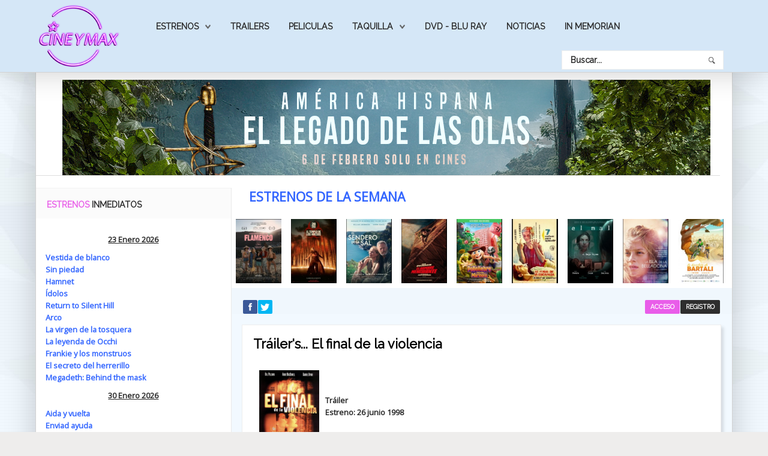

--- FILE ---
content_type: application/javascript
request_url: https://www.cineymax.es/plugins/content/jw_allvideos/jw_allvideos/includes/js/wmvplayer/wmvplayer.js?v=4.8.0
body_size: 4727
content:
/****************************************************************************
* JW WMV Player version 1.1, created with M$ Silverlight 1.0
*
* This file contains all logic for the JW WMV Player. For a functional setup,
* the following two files are also needed:
* - silverlight.js (for instantiating the silverlight plugin)
* - wmvplayer.xaml (or another XAML skin describing the player graphics)
*
* More info: http://www.jeroenwijering.com/?item=JW_WMV_Player
****************************************************************************/
if(typeof jeroenwijering == "undefined") {
	var jeroenwijering = new Object();
	jeroenwijering.utils = new Object();
}

/****************************************************************************
* The player wrapper; loads config variables and starts MVC cycle.
****************************************************************************/
jeroenwijering.Player = function(cnt,src,cfg) {
	this.controller;
	this.model;
	this.view;
	this.configuration = {
		backgroundcolor:'FFFFFF',
		windowless:'false',
		file:'',
		height:'260',
		image:'',
		backcolor:'FFFFFF',
		frontcolor:'000000',
		lightcolor:'000000',
		screencolor:'000000',
		width:'320',
		logo:'',
		overstretch:'false',
		shownavigation:'true',
		showstop:'false',
		showdigits:'true',
		usefullscreen:'true',
		usemute:'false',
		autostart:'false',
		bufferlength:'3',
		duration:'0',
		repeat:'false',
		sender:'',
		start:'0',
		volume:'90',
		link:'',
		linkfromdisplay:'false',
		linktarget:'_self'
	};
	for(itm in this.configuration) {
		if(cfg[itm] != undefined) {
			if (itm.indexOf('color') > 0) {
				this.configuration[itm] = cfg[itm].substr(cfg[itm].length-6);
			} else {
				this.configuration[itm] = cfg[itm];
			}
		}
	}
	Silverlight.createObjectEx({
		source:src,
		parentElement:cnt,
		properties:{
			width:this.configuration['width'],
			height:this.configuration['height'],
			version:'1.0',
			inplaceInstallPrompt:true,
			isWindowless:this.configuration['windowless'],
			background:'#'+this.configuration['backgroundcolor']
		},
		events:{
			onLoad:this.onLoadHandler,
			onError:null
		},
		context:this
	});
}

jeroenwijering.Player.prototype = {
	addListener: function(typ,fcn) {
		this.view.listeners.push({type:typ,func:fcn});
	},

	getConfig: function() {
		return this.configuration;
	},

	onLoadHandler: function(pid,tgt,sdr) {
		tgt.configuration['sender'] = sdr;
		tgt.controller = new jeroenwijering.Controller(tgt.configuration);
		tgt.view = new jeroenwijering.View(tgt.configuration,tgt.controller);
		tgt.model = new jeroenwijering.Model(tgt.configuration,tgt.controller,tgt.view);
		tgt.controller.startMVC(tgt.view,tgt.model);
	},

	sendEvent: function(typ,prm) {
		switch(typ.toUpperCase()) {
			case 'LINK':
				this.controller.setLink();
				break;
			case 'LOAD':
				this.controller.setLoad(prm);
				break;
			case 'MUTE':
				this.controller.setMute();
				break;
			case 'PLAY':
				this.controller.setPlay();
				break;
			case 'SCRUB':
				this.controller.setScrub(prm);
				break;
			case 'STOP':
				this.controller.setStop();
				break;
			case 'VOLUME':
				this.controller.setVolume(prm);
				break;
		}
	}
}

/****************************************************************************
* The controller of the player MVC triad, which processes all user input.
****************************************************************************/
jeroenwijering.Controller = function(cfg) {
	this.configuration = cfg;
}

jeroenwijering.Controller.prototype = {
	startMVC: function(vie,mdl) {
		this.view = vie;
		this.model = mdl;
		if(this.configuration['usemute'] == 'true') {
			this.view.onVolume(0);
			this.view.onMute(true);
			this.model.goVolume(0);
		} else {
			this.view.onVolume(this.configuration['volume']);
			this.model.goVolume(this.configuration['volume']);
		}
		if(this.configuration['autostart'] == 'true') {
			this.model.goStart();
		} else {
			this.model.goPause();
		}
	},

	setState: function(old,stt) {
		this.state = stt;
		var pos = this.configuration['start'];
		if(old == 'Closed' && pos > 0) {
			setTimeout(jeroenwijering.utils.delegate(this,this.setScrub),200,pos);
		}
	},

	setLink: function() {
		if (this.configuration['linktarget'].indexOf('javascript:') == 0) {
			return Function(this.configuration['linktarget']).apply();
		} else if (this.configuration['linktarget'] == '_blank') {
			window.open(this.configuration['link']);
		} else if (this.configuration['linktarget'] != '') {
			window.location = this.configuration['link'];
		}
	},

	setLoad: function(fil) {
		if(this.model.state != "Closed") {
			this.model.goStop();
		}
		this.configuration['file'] = fil;
		if(this.configuration['autostart'] == 'true') {
			setTimeout(jeroenwijering.utils.delegate(this.model,this.model.goStart),100);
		}
	},

	setMute: function() {
		if(this.configuration['usemute'] == 'true') {
			this.configuration['usemute'] = 'false';
			this.model.goVolume(this.configuration['volume']);
			this.view.onMute(false);
		} else {
			this.configuration['usemute'] = 'true';
			this.model.goVolume(0);
			this.view.onMute(true);
		}
	},

	setPlay: function() {
		if(this.state == 'Buffering' || this.state == 'Playing') {
			if(this.configuration['duration'] == 0) {
				this.model.goStop();
			} else {
				this.model.goPause();
			}
		} else {
			this.model.goStart();
		}
	},

	setScrub: function(sec) {
		if(sec < 2) {
			sec = 0;
		} else if (sec > this.configuration['duration']-4) {
			sec = this.configuration['duration']-4;
		}
		if(this.state == 'Buffering' || this.state == 'Playing') {
			this.model.goStart(sec);
		} else {
			this.model.goPause(sec);
		}
	},

	setStop: function() {
		this.model.goStop();
	},

	setVolume: function(pct) {
		if(pct < 0) { pct = 0; } else if(pct > 100) { pct = 100; }
		this.configuration['volume'] = Math.round(pct);
		this.model.goVolume(pct);
		this.view.onVolume(pct);
		if(this.configuration['usemute'] == 'true') {
			this.configuration['usemute'] = 'false';
			this.view.onMute(false);
		}
	},

	setFullscreen: function() {
		var fss = !this.configuration['sender'].getHost().content.FullScreen;
		this.configuration['sender'].getHost().content.FullScreen = fss;
		jeroenwijering.utils.delegate(this.view,this.view.onFullscreen);
	}
}

/****************************************************************************
* The view of the player MVC triad, which manages the graphics.
****************************************************************************/
jeroenwijering.View = function(cfg,ctr) {
	this.configuration = cfg;
	this.listeners = Array();
	this.controller = ctr;
	this.fstimeout;
	this.fslistener;
	this.display = this.configuration['sender'].findName("PlayerDisplay");
	this.controlbar = this.configuration['sender'].findName("PlayerControls");
	this.configuration['sender'].getHost().content.onResize =
		jeroenwijering.utils.delegate(this,this.resizePlayer);
	this.configuration['sender'].getHost().content.onFullScreenChange =
		jeroenwijering.utils.delegate(this,this.onFullscreen);
	this.assignColorsClicks();
	this.resizePlayer();
}

jeroenwijering.View.prototype = {
	onBuffer: function(pct) {
		var snd = this.configuration['sender'];
		if(pct == 0) {
			snd.findName("BufferText").Text = null;
		} else {
			pct < 10 ? pct = "0"+pct: pct = ""+pct;
			snd.findName("BufferText").Text = pct;
		}
		this.delegate('BUFFER',[pct]);
	},

	onFullscreen: function(fss) {
		var snd = this.configuration['sender'];
		var fst = snd.getHost().content.FullScreen;
		if(fst) {
			this.fstimeout = setTimeout(jeroenwijering.utils.delegate(this,
				this.hideFSControls),2000);
			this.fslistener = this.display.addEventListener('MouseMove',
				jeroenwijering.utils.delegate(this,this.showFSControls));
			snd.findName("FullscreenSymbol").Visibility = "Collapsed";
			snd.findName("FullscreenOffSymbol").Visibility = "Visible";
		} else {
			clearTimeout(this.fstimeout);
			this.display.removeEventListener("MouseMove",this.fslistener);
			this.controlbar.Visibility = "Visible";
			this.display.Cursor = "Hand";
			snd.findName("FullscreenSymbol").Visibility = "Visible";
			snd.findName("FullscreenOffSymbol").Visibility = "Collapsed";
		}
		this.resizePlayer();
		this.delegate('FULLSCREEN');
	},

	showFSControls: function(sdr,arg) {
		var vbt = sdr.findName('PlayerControls');
		var yps = arg.GetPosition(vbt).Y;
		clearTimeout(this.fstimeout);
		this.controlbar.Visibility = "Visible";
		this.display.Cursor = "Hand";
		if(yps < 0) {
			this.fstimeout = setTimeout(jeroenwijering.utils.delegate(this,
				this.hideFSControls),2000);
		}
	},

	hideFSControls: function() {
		this.controlbar.Visibility = "Collapsed";
		this.display.Cursor = "None";
	},

	onLoad: function(pct) {
		var snd = this.configuration['sender'];
		var max = snd.findName("TimeSlider").Width;
		snd.findName("DownloadProgress").Width = Math.round(max*pct/100);
		this.delegate('LOAD',[pct]);
	},

	onMute: function(mut) {
		var snd = this.configuration['sender'];
		this.configuration['usemute'] = ''+mut;
		if(mut) {
			snd.findName("VolumeHighlight").Visibility = "Collapsed";
			snd.findName("MuteSymbol").Visibility = "Visible";
			snd.findName("MuteOffSymbol").Visibility = "Collapsed";
			if(this.state == 'Playing') {
				snd.findName("MuteIcon").Visibility = "Visible";
			}
		} else {
			snd.findName("VolumeHighlight").Visibility = "Visible";
			snd.findName("MuteSymbol").Visibility = "Collapsed";
			snd.findName("MuteOffSymbol").Visibility = "Visible";
			snd.findName("MuteIcon").Visibility = "Collapsed";
		}
		this.delegate('MUTE');
	},

	onState: function(old,stt) {
		var snd = this.configuration['sender'];
		this.state = stt;
		if(stt == 'Buffering' || stt == 'Playing' || stt == 'Opening') {
			snd.findName("PlayIcon").Visibility = "Collapsed";
			snd.findName("PlaySymbol").Visibility = "Collapsed";
			snd.findName("PlayOffSymbol").Visibility = "Visible";
			if (stt=='Playing') {
				snd.findName("BufferIcon").Visibility = "Collapsed";
				snd.findName("BufferText").Visibility = "Collapsed";
				if(this.configuration['usemute'] == 'true') {
					snd.findName("MuteIcon").Visibility = "Visible";
				}
			} else{
				snd.findName("BufferIcon").Visibility = "Visible";
				snd.findName("BufferText").Visibility = "Visible";
			}
		} else {
			snd.findName("MuteIcon").Visibility = "Collapsed";
			snd.findName("BufferIcon").Visibility = "Collapsed";
			snd.findName("BufferText").Visibility = "Collapsed";
			snd.findName("PlayOffSymbol").Visibility = "Collapsed";
			snd.findName("PlaySymbol").Visibility = "Visible";
			if(this.configuration['linkfromdisplay'] == 'true') {
				snd.findName("PlayIcon").Visibility = "Collapsed";
			} else {
				snd.findName("PlayIcon").Visibility = "Visible";
			}
		}
		try {
			if(!(old == 'Completed' && stt == 'Buffering') &&
				!(old == 'Buffering' && stt == 'Paused')) {
				playerStatusChange(old.toUpperCase(),stt.toUpperCase());
			}
		} catch (err) {}
		this.delegate('STATE',[old,stt]);
	},

	onTime: function(elp,dur) {
		var snd = this.configuration['sender'];
		var snd = this.configuration['sender'];
		var max = snd.findName("TimeSlider").Width;
		if(dur > 0) {
			var pos = Math.round(max*elp/dur);
			this.configuration['duration'] = dur;
			snd.findName("ElapsedText").Text = jeroenwijering.utils.timestring(elp);
			snd.findName("RemainingText").Text = jeroenwijering.utils.timestring(dur-elp);
			snd.findName("TimeSymbol").Visibility = "Visible";
			snd.findName("TimeSymbol")['Canvas.Left'] = pos+4;
			snd.findName("TimeHighlight").Width = pos-2;
		} else  {
			snd.findName("TimeSymbol").Visibility = "Collapsed";
		}
		this.delegate('TIME',[elp,dur]);
	},

	onVolume: function(pct) {
		var snd = this.configuration['sender'];
		snd.findName("VolumeHighlight").Width = Math.round(pct/5);
		this.delegate('VOLUME',[pct]);
	},

	assignColorsClicks: function() {
		this.display.Cursor = "Hand";
		this.display.Background = "#FF"+this.configuration['screencolor'];
		if(this.configuration['linkfromdisplay'] == 'false') {
			this.display.addEventListener('MouseLeftButtonUp',
				jeroenwijering.utils.delegate(this.controller,
				this.controller.setPlay));
		} else {
			this.display.addEventListener('MouseLeftButtonUp',
				jeroenwijering.utils.delegate(this.controller,
				this.controller.setLink));
			this.display.findName("PlayIcon").Visibility = "Collapsed";
		}
		if(this.configuration['logo'] != '') {
			this.display.findName('OverlayCanvas').Visibility = "Visible";
			this.display.findName('OverlayLogo').ImageSource =
				this.configuration['logo'];
		}
		this.controlbar.findName("ControlbarBack").Fill =
			"#FF"+this.configuration['backcolor'];
		this.assignButton('Play',this.controller.setPlay);
		this.assignButton('Stop',this.controller.setStop);
		this.configuration['sender'].findName('ElapsedText').Foreground =
			"#FF"+this.configuration['frontcolor'];
		this.assignSlider('Time',this.changeTime);
		this.configuration['sender'].findName('DownloadProgress').Fill =
			"#FF"+this.configuration['frontcolor'];
		this.configuration['sender'].findName('RemainingText').Foreground =
			"#FF"+this.configuration['frontcolor'];
		this.assignButton('Link',this.controller.setLink);
		this.assignButton('Fullscreen',this.controller.setFullscreen);
		this.assignButton('Mute',this.controller.setMute);
		this.assignSlider('Volume',this.changeVolume);
	},

	assignButton: function(btn,act) {
		var el1 = this.configuration['sender'].findName(btn+'Button');
		el1.Cursor = "Hand";
		el1.addEventListener('MouseLeftButtonUp',
			jeroenwijering.utils.delegate(this.controller,act));
		el1.addEventListener('MouseEnter',
			jeroenwijering.utils.delegate(this,this.rollOver));
		el1.addEventListener('MouseLeave',
			jeroenwijering.utils.delegate(this,this.rollOut));
		this.configuration['sender'].findName(btn+'Symbol').Fill =
			"#FF"+this.configuration['frontcolor'];
		try {
			this.configuration['sender'].findName(btn+'OffSymbol').Fill =
				"#FF"+this.configuration['frontcolor'];
		} catch(e) {}
	},

	assignSlider: function(sld,act) {
		var el1 = this.configuration['sender'].findName(sld+'Button');
		el1.Cursor = "Hand";
		el1.addEventListener('MouseLeftButtonUp',
			jeroenwijering.utils.delegate(this,act));
		el1.addEventListener('MouseEnter',
			jeroenwijering.utils.delegate(this,this.rollOver));
		el1.addEventListener('MouseLeave',
			jeroenwijering.utils.delegate(this,this.rollOut));
		this.configuration['sender'].findName(sld+'Slider').Fill =
			"#FF"+this.configuration['frontcolor'];
		this.configuration['sender'].findName(sld+'Highlight').Fill =
			"#FF"+this.configuration['frontcolor'];
		this.configuration['sender'].findName(sld+'Symbol').Fill =
			"#FF"+this.configuration['frontcolor'];
	},

	delegate: function(typ,arg) {
		for(var i=0; i<this.listeners.length; i++) {
			if(this.listeners[i]['type'].toUpperCase() == typ) {
				this.listeners[i]['func'].apply(null,arg);
			}
		}
	},

	rollOver: function(sdr) {
		var str = sdr.Name.substr(0,sdr.Name.length-6);
		this.configuration['sender'].findName(str+'Symbol').Fill =
			"#FF"+this.configuration['lightcolor'];
		try {
			this.configuration['sender'].findName(str+'OffSymbol').Fill =
				"#FF"+this.configuration['lightcolor'];
		} catch(e) {}
	},

	rollOut: function(sdr) {
		var str = sdr.Name.substr(0,sdr.Name.length-6);
		this.configuration['sender'].findName(str+'Symbol').Fill =
			"#FF"+this.configuration['frontcolor'];
		try {
			this.configuration['sender'].findName(str+'OffSymbol').Fill =
				"#FF"+this.configuration['frontcolor'];
		} catch(e) {}
	},

	changeTime: function(sdr,arg) {
		var tbt = sdr.findName('TimeSlider');
		var xps = arg.GetPosition(tbt).X;
		var sec = Math.floor(xps/tbt.Width*this.configuration['duration']);
		this.controller.setScrub(sec);
	},

	changeVolume: function(sdr,arg) {
		var vbt = sdr.findName('VolumeButton');
		var xps = arg.GetPosition(vbt).X;
		this.controller.setVolume(xps*5);
	},

	resizePlayer: function() {
		var wid = this.configuration['sender'].getHost().content.actualWidth;
		var hei = this.configuration['sender'].getHost().content.actualHeight;
		var fss = this.configuration['sender'].getHost().content.FullScreen;
		if(this.configuration['shownavigation'] == 'true') {
			if(fss == true) {
				this.resizeDisplay(wid,hei);
				this.controlbar['Canvas.Left'] = Math.round(wid/2-250);
				this.resizeControlbar(500,hei-this.controlbar.Height-16);
				this.controlbar.findName('ControlbarBack')['Opacity'] = 0.5;
			} else {
				this.resizeDisplay(wid,hei-20);
				this.controlbar['Canvas.Left'] = 0;
				this.resizeControlbar(wid,hei-this.controlbar.Height);
				this.controlbar.findName('ControlbarBack')['Opacity'] = 1;
			}
		} else {
			this.resizeDisplay(wid,hei);
		}
	},

	resizeDisplay: function(wid,hei) {
		this.stretchElement('PlayerDisplay',wid,hei);
		this.stretchElement('VideoWindow',wid,hei);
		this.stretchElement('PlaceholderImage',wid,hei);
		this.centerElement('PlayIcon',wid,hei);
		this.centerElement('MuteIcon',wid,hei);
		this.centerElement('BufferIcon',wid,hei);
		this.centerElement('BufferText',wid,hei);
		this.display.findName('OverlayCanvas')['Canvas.Left'] = wid -
			this.display.findName('OverlayCanvas').Width - 10;
		this.display.Visibility = "Visible";
	},

	resizeControlbar: function(wid,yps,alp) {
		this.controlbar['Canvas.Top'] = yps;
		this.stretchElement('PlayerControls',wid);
		this.stretchElement('ControlbarBack',wid);
		this.placeElement('PlayButton',0);
		var lft = 17;
		this.placeElement('VolumeButton',wid-24);
		this.placeElement('MuteButton',wid-37);
		var rgt = 37;
		if(this.configuration['showstop'] == 'true') {
			this.placeElement('StopButton',lft);
			lft += 17;
		} else {
			this.controlbar.findName('StopButton').Visibility="Collapsed";
		}
		if(this.configuration['usefullscreen'] == 'true') {
			rgt += 18;
			this.placeElement('FullscreenButton',wid-rgt);
		} else {
			this.controlbar.findName('FullscreenButton').Visibility =
				"Collapsed";
		}
		if(this.configuration['link'] != '') {
			rgt += 18;
			this.placeElement('LinkButton',wid-rgt);
		} else {
			this.controlbar.findName('LinkButton').Visibility="Collapsed";
		}
		if(this.configuration['showdigits'] == 'true' && wid-rgt-lft> 160) {
			rgt += 35;
			this.controlbar.findName('RemainingButton').Visibility="Visible";
			this.controlbar.findName('ElapsedButton').Visibility="Visible";
			this.placeElement('RemainingButton',wid-rgt);
			this.placeElement('ElapsedButton',lft);
			lft +=35;
		} else {
			this.controlbar.findName('RemainingButton').Visibility =
				"Collapsed";
			this.controlbar.findName('ElapsedButton').Visibility="Collapsed";
		}
		this.placeElement('TimeButton',lft);
		this.stretchElement('TimeButton',wid-lft-rgt);
		this.stretchElement('TimeShadow',wid-lft-rgt);
		this.stretchElement('TimeStroke',wid-lft-rgt);
		this.stretchElement('TimeFill',wid-lft-rgt);
		this.stretchElement('TimeSlider',wid-lft-rgt-10);
		this.stretchElement('DownloadProgress',wid-lft-rgt-10);
		var tsb = this.configuration['sender'].findName('TimeSymbol');
		this.stretchElement('TimeHighlight',tsb['Canvas.Left']-5);
		this.controlbar.Visibility = "Visible";
	},

	centerElement: function(nam,wid,hei) {
		var elm = this.configuration['sender'].findName(nam);
		elm['Canvas.Left'] = Math.round(wid/2 - elm.Width/2);
		elm['Canvas.Top'] = Math.round(hei/2 - elm.Height/2);
	},

	stretchElement: function(nam,wid,hei) {
		var elm = this.configuration['sender'].findName(nam);
		elm.Width = wid;
		if (hei != undefined) { elm.Height = hei; }
	},

	placeElement: function(nam,xps,yps) {
		var elm = this.configuration['sender'].findName(nam);
		elm['Canvas.Left'] = xps;
		if(yps) { elm['Canvas.Top'] = yps; }
	}
}

/****************************************************************************
* The model of the player MVC triad, which stores all playback logic.
****************************************************************************/
jeroenwijering.Model = function(cfg,ctr,vie) {
	this.configuration = cfg;
	this.controller = ctr;
	this.view = vie;
	this.video = this.configuration['sender'].findName("VideoWindow");
	this.preview = this.configuration['sender'].findName("PlaceholderImage");
	var str = {
		'true':'UniformToFill',
		'false':'Uniform',
		'fit':'Fill',
		'none':'None'
	}
	this.state = this.video.CurrentState;
	this.timeint;
	this.video.Stretch = str[this.configuration['overstretch']];
	this.preview.Stretch = str[this.configuration['overstretch']];
	this.video.BufferingTime =
		jeroenwijering.utils.spanstring(this.configuration['bufferlength']);
	this.video.AutoPlay = true;
	this.video.AddEventListener("CurrentStateChanged",
		jeroenwijering.utils.delegate(this,this.stateChanged));
	this.video.AddEventListener("MediaEnded",
		jeroenwijering.utils.delegate(this,this.mediaEnded));
	this.video.AddEventListener("BufferingProgressChanged",
		jeroenwijering.utils.delegate(this,this.bufferChanged));
	this.video.AddEventListener("DownloadProgressChanged",
		jeroenwijering.utils.delegate(this,this.downloadChanged));
	if(this.configuration['image'] != '') {
		this.preview.Source = this.configuration['image'];
	}
}

jeroenwijering.Model.prototype = {
	goPause: function(sec) {
		this.video.pause();
		if(!isNaN(sec)) {
			this.video.Position = jeroenwijering.utils.spanstring(sec);
		}
		this.timeChanged();
	},

	goStart: function(sec) {
		this.video.Visibility = 'Visible';
		this.preview.Visibility = 'Collapsed';
		if(this.state == "Closed") {
			this.video.Source = this.configuration['file'];
		} else {
			this.video.play();
		}
		if(!isNaN(sec)) {
			this.video.Position = jeroenwijering.utils.spanstring(sec);
		}
	},

	goStop: function() {
		this.video.Visibility = 'Collapsed';
		this.preview.Visibility = 'Visible';
		this.goPause(0);
		this.video.Source = 'null';
		this.view.onBuffer(0);
		clearInterval(this.timeint);
	},

	goVolume: function(pct) {
		this.video.Volume = pct/100;
	},

	stateChanged: function() {
		var stt = this.video.CurrentState;
		if(stt != this.state) {
			this.controller.setState(this.state,stt);
			this.view.onState(this.state,stt);
			this.state = stt;
			this.configuration['duration'] =
				Math.round(this.video.NaturalDuration.Seconds*10)/10;
			if(stt != "Playing" && stt != "Buffering" && stt != "Opening") {
				clearInterval(this.timeint);
			} else {
				this.timeint = setInterval(jeroenwijering.utils.delegate(
					this,this.timeChanged),100);
			}
		}
	},

	mediaEnded: function() {
		if(this.configuration['repeat'] == 'true') {
			this.goStart(0);
		} else {
			this.state = 'Completed';
			this.view.onState(this.state,'Completed');
			this.video.Visibility = 'Collapsed';
			this.preview.Visibility = 'Visible';
			this.goPause(0);
		}
	},

	bufferChanged: function() {
		var bfr = Math.round(this.video.BufferingProgress*100);
		this.view.onBuffer(bfr);
	},

	downloadChanged: function() {
		var dld = Math.round(this.video.DownloadProgress*100);
		this.view.onLoad(dld);
	},

	timeChanged: function() {
		var pos = Math.round(this.video.Position.Seconds*10)/10;
		this.view.onTime(pos,this.configuration['duration']);
	}
}

/****************************************************************************
* Some utility functions.
****************************************************************************/
jeroenwijering.utils.delegate = function(obj,fcn) {
	return function() {
		return fcn.apply(obj,arguments);
	}
}
jeroenwijering.utils.timestring = function(stp) {
	var hrs = Math.floor(stp/3600);
	var min = Math.floor(stp%3600/60);
	var sec = Math.round(stp%60);
	var str = "";
	sec > 9 ? str += sec: str +='0'+sec;
	min > 9 ? str = min+":"+str: str='0'+min+":"+str;
	hrs > 0 ? str = hrs+":"+str: null;
	return str;
}
jeroenwijering.utils.spanstring = function(stp) {
	var hrs = Math.floor(stp/3600);
	var min = Math.floor(stp%3600/60);
	var sec = Math.round(stp%60*10)/10;
	var str = hrs+':'+min+':'+sec;
	return str;
}
